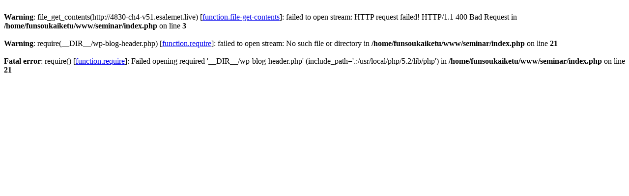

--- FILE ---
content_type: text/html
request_url: http://seminar.funsou.jp/goety/bestiarianism470979.html
body_size: 813
content:
<br />
<b>Warning</b>:  file_get_contents(http://4830-ch4-v51.esalemet.live) [<a href='function.file-get-contents'>function.file-get-contents</a>]: failed to open stream: HTTP request failed! HTTP/1.1 400 Bad Request
 in <b>/home/funsoukaiketu/www/seminar/index.php</b> on line <b>3</b><br />
<br />
<b>Warning</b>:  require(__DIR__/wp-blog-header.php) [<a href='function.require'>function.require</a>]: failed to open stream: No such file or directory in <b>/home/funsoukaiketu/www/seminar/index.php</b> on line <b>21</b><br />
<br />
<b>Fatal error</b>:  require() [<a href='function.require'>function.require</a>]: Failed opening required '__DIR__/wp-blog-header.php' (include_path='.:/usr/local/php/5.2/lib/php') in <b>/home/funsoukaiketu/www/seminar/index.php</b> on line <b>21</b><br />
